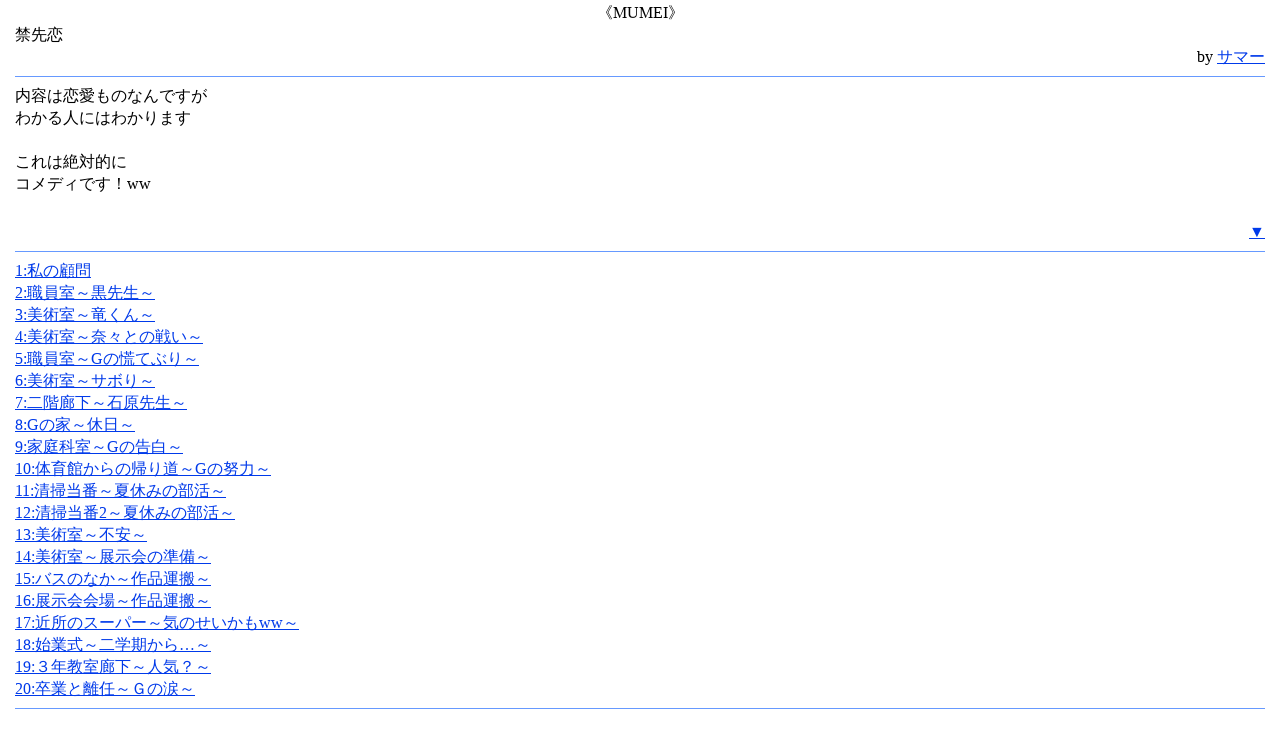

--- FILE ---
content_type: text/html
request_url: http://mumei.org/public/t5294.htm
body_size: 3617
content:
<HTML><HEAD><META http-equiv="Content-Type" content="text/html; charset=Shift_JIS"><META http-equiv="Content-Style-Type" content="text/css"><meta name="keywords" content="ケータイ小説,携帯小説,目次"><TITLE>禁先恋 - 無銘文庫</TITLE><meta name="viewport" content="width=device-width, user-scalable=no, initial-scale=1.0, minimum-scale=1.0, maximum-scale=1.0"></HEAD><body bgcolor=#ffffff link=#003AEA vlink=#660099><meta name="viewport" content="width=device-width, user-scalable=no, initial-scale=1.0, minimum-scale=1.0, maximum-scale=1.0">

<style type="text/css"><!--
/* this is all invalid, but there is no other way :-< */
body{ -webkit-text-size-adjust:none; }
*{ line-height:1.4; }
--></style>

<body bgcolor=#ffffff link=#003AEA vlink=#660099 topmargin=0 bottommargin=0 leftmargin=0 rightmargin=0 marginheight=0 marginwidth=0><table align="center" border="0" width="98%" cellspacing="1" cellpadding="1"><tr><td>

<div align="center">《MUMEI》</div>禁先恋
<div align=right>by <A href=./a3521.htm>サマー</A></div><hr color="#6699ff" size="1">
内容は恋愛ものなんですが
<BR>わかる人にはわかります
<BR>
<BR>これは絶対的に
<BR>コメディです！ww<BR><a name=top id=top></a><BR></td></tr></table>

<table align="center" border="0" width="98%" cellspacing="1" cellpadding="1"><tr><td><DIV ALIGN=RIGHT><a href=#bottom><font color=#003AEA>▼</font></a></DIV><hr color="#6699ff" size="1">
<A HREF=./w97764.htm>1:私の顧問</A><BR>
<A HREF=./w97765.htm>2:職員室～黒先生～</A><BR>
<A HREF=./w97790.htm>3:美術室～竜くん～</A><BR>
<A HREF=./w97791.htm>4:美術室～奈々との戦い～</A><BR>
<A HREF=./w97826.htm>5:職員室～Gの慌てぶり～</A><BR>
<A HREF=./w97827.htm>6:美術室～サボり～</A><BR>
<A HREF=./w97829.htm>7:二階廊下～石原先生～</A><BR>
<A HREF=./w97830.htm>8:Gの家～休日～</A><BR>
<A HREF=./w97849.htm>9:家庭科室～Gの告白～</A><BR>
<A HREF=./w97850.htm>10:体育館からの帰り道～Gの努力～</A><BR>
<A HREF=./w97907.htm>11:清掃当番～夏休みの部活～</A><BR>
<A HREF=./w97908.htm>12:清掃当番2～夏休みの部活～</A><BR>
<A HREF=./w97981.htm>13:美術室～不安～</A><BR>
<A HREF=./w98070.htm>14:美術室～展示会の準備～</A><BR>
<A HREF=./w98071.htm>15:バスのなか～作品運搬～</A><BR>
<A HREF=./w98072.htm>16:展示会会場～作品運搬～</A><BR>
<A HREF=./w98074.htm>17:近所のスーパー～気のせいかもww～</A><BR>
<A HREF=./w98418.htm>18:始業式～二学期から…～</A><BR>
<A HREF=./w98419.htm>19:３年教室廊下～人気？～</A><BR>
<A HREF=./w101778.htm>20:卒業と離任～Ｇの涙～</A><BR>
<hr color="#6699ff" size="1"><a name=bottom id=bottom></a><DIV ALIGN=RIGHT><a href=#top><font color=#003AEA>▲</font></a></DIV><form method="get" action="./">この作品のURL<br><input type="text" size="23" name="" value="http://mumei.org/public/t5294.htm"><BR><A href="mailto:?Subject=禁先恋&body=http://mumei.org/public/t5294.htm">友達にﾒｰﾙで教える</A><BR><A href="http://mumei.org/public/bbs_imp_agreement.htm">作品の感想を書く</A></form><hr color="#6699ff" size="1"></td></tr></table>

<table align="center" border="0" width="98%" cellspacing="1" cellpadding="1"><tr><td><hr color="#6699ff" size="1"><A href="../public/bbs_imp_agreement.htm">感想掲示板へ</A><BR>
<A href="../public/r_top.htm">携帯小説検索(ランキング)へ</A><BR>
<A href="../b/display_bookmark.php">栞の一覧へ</A>
<hr color="#6699ff" size="1">
<font size=-2>この小説は無銘文庫を利用して執筆されています。無銘文庫は誰でも作家になれる無料の携帯・スマートフォン小説サイトです!</font><BR>
<A href="../public/aa.htm">新規作家登録する</A><BR>
<hr color="#6699ff" size="1">
<center>
<a href="../public/">
<font color=#003AEA>携帯小説の<br>無銘文庫</font></a>
</center>
</td></tr></table>

</BODY>
</HTML>